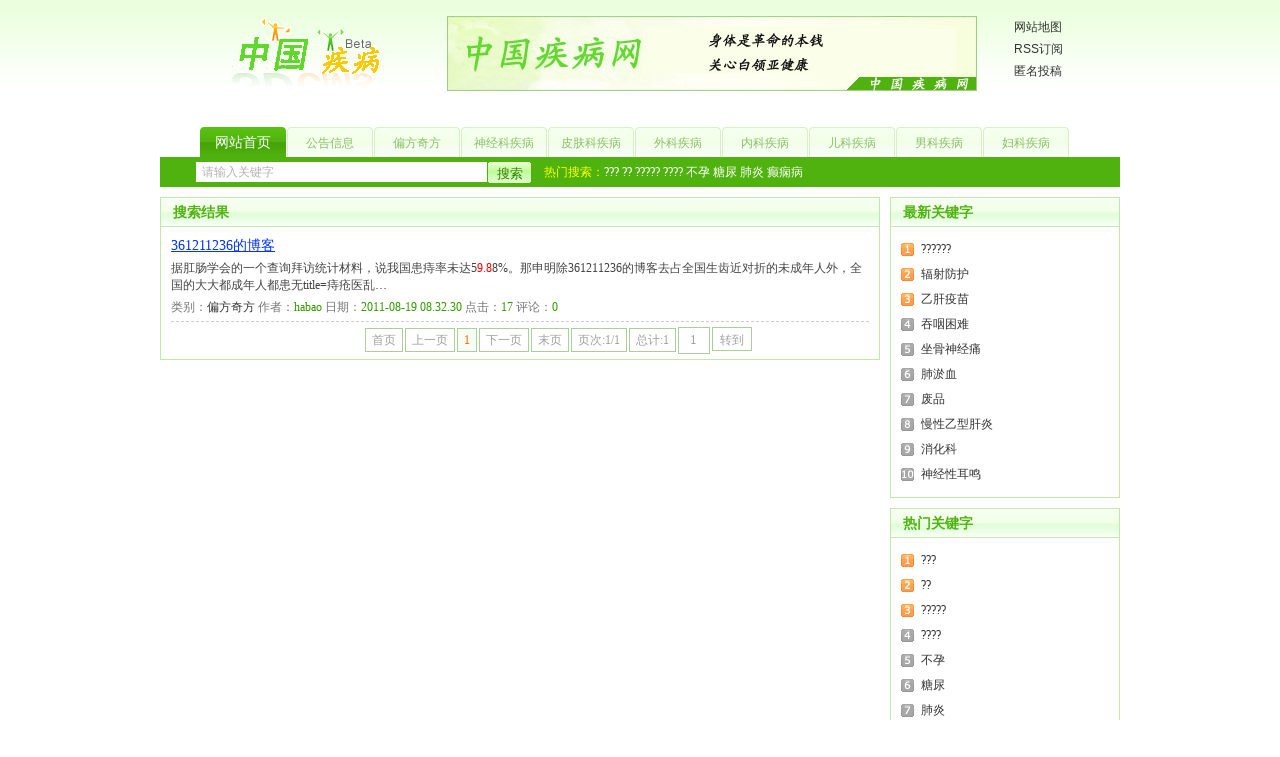

--- FILE ---
content_type: text/html; Charset=gb2312
request_url: http://china-jb.com.cn/search/?/9.8/
body_size: 5464
content:
<!DOCTYPE html PUBLIC "-//W3C//DTD XHTML 1.0 Transitional//EN" "http://www.w3.org/TR/xhtml1/DTD/xhtml1-transitional.dtd"><html xmlns="http://www.w3.org/1999/xhtml"><head><meta http-equiv="Content-Type" content="text/html; charset=gb2312" /><meta http-equiv="X-UA-Compatible" content="IE=EmulateIE7" /><title>9.8</title><link href="/skins/2009/css/sdcms.css" rel="stylesheet" type="text/css" /><script>var webdir="/";</script><script src="/editor/xheditor/jquery.js" language="javascript"></script><script src="/skins/2009/js/sdcms.js" language="javascript"></script></head><body><div class="width">	<div id="top_logo"><img src="/skins/2009/images/logo.gif" /></div>	<div id="top_ad"><a href="http://www.china-jb.com.cn/" target="_blank"><img src="/skins/2009/images/gg.jpg" alt="中国疾病" border="0" /></a></div>	<div id="top_other"><a href="/sitemap.html">网站地图</a><br /><a href="/plug/rss.asp">RSS订阅</a><br /><a href="/plug/publish/">匿名投稿</a></div></div><div id="menu" class="c">	<ul class="menu">		<dt class="hover"><a href="/">网站首页</a></dt>		<dt><a href="/notice/">公告信息</a></dt>				<dt><a href="/html/pianfangqifang/">偏方奇方</a></dt>				<dt><a href="/html/shenjingkejibing/">神经科疾病</a></dt>				<dt><a href="/html/pifukejibing/">皮肤科疾病</a></dt>				<dt><a href="/html/waikejibing/">外科疾病</a></dt>				<dt><a href="/html/neikejibing/">内科疾病</a></dt>				<dt><a href="/html/erkejibing/">儿科疾病</a></dt>				<dt><a href="/html/nankejibing/">男科疾病</a></dt>				<dt><a href="/html/fukejibing/">妇科疾病</a></dt>			</ul></div><div class="width" id="top_search">	<dl class="top_search">	<form onSubmit="return checksearch(this);">		<dt><input type="text" name="key" class="search_input" onFocus="if (value =='请输入关键字'){value =''}" onBlur="if (value ==''){value='请输入关键字'}" value="请输入关键字" size="40" /></dt>		<dt><input type="submit" value="搜索" class="search_bnt" /></dt>		</form>		<dt><span>热门搜索：</span><a href="/search/?/%3F%3F%3F/" title="???">???</a> <a href="/search/?/%3F%3F/" title="??">??</a> <a href="/search/?/%3F%3F%3F%3F%3F/" title="?????">?????</a> <a href="/search/?/%3F%3F%3F%3F/" title="????">????</a> <a href="/search/?/%B2%BB%D4%D0/" title="不孕">不孕</a> <a href="/search/?/%CC%C7%C4%F2/" title="糖尿">糖尿</a> <a href="/search/?/%B7%CE%D1%D7/" title="肺炎">肺炎</a> <a href="/search/?/%F1%B2%F0%EF%B2%A1/" title="癫痫病">癫痫病</a> </dt>	</dl></div>	<div class="width mt10">		<div id="left">						<div class="border">				<div class="subject_bg">					<div class="subject_title">搜索结果</div>				</div>				<div class="m10">																		<h1 class="list_title"><a href="/html/pianfangqifang/1418.html" >361211236的博客</a></h1>						<div class="list_jj">据肛肠学会的一个查询拜访统计材料，说我国患痔率未达5<font color=red>9.8</font>8%。那申明除361211236的博客去占全国生齿近对折的未成年人外，全国的大大都成年人都患无title=痔疮医乱…</div>						<div class="list_other">类别：<span><a href="/html/pianfangqifang/">偏方奇方</a></span> 作者：<span>habao</span> 日期：<span>2011-08-19 08.32.30</span> 点击：<span>17</span> 评论：<span>0</span></div>											<div class="content_page"><a>首页</a><a>上一页</a><span>1</span><a>下一页</a><a>末页</a><a>页次:1/1</a><a>总计:1 </a><input type="text" value="1" id="gopage" /><button onclick="gourl(1,'?/9.8/','',0)">转到</button></div>				</div>			  </div>		  	  </div>		<!--Left Over-->		<div id="right">			<div class="border" id="index_hot">				<div class="subject_bg">					<div class="subject_title">最新关键字</div>				</div>				<div class="m10">					<dl class="all_list">											<dt><a href="?/%3F%3F%3F%3F%3F%3F/">??????</a></dt>											<dt><a href="?/%B7%F8%C9%E4%B7%C0%BB%A4/">辐射防护</a></dt>											<dt><a href="?/%D2%D2%B8%CE%D2%DF%C3%E7/">乙肝疫苗</a></dt>											<dt><a href="?/%CD%CC%D1%CA%C0%A7%C4%D1/">吞咽困难</a></dt>											<dt><a href="?/%D7%F8%B9%C7%C9%F1%BE%AD%CD%B4/">坐骨神经痛</a></dt>											<dt><a href="?/%B7%CE%D3%D9%D1%AA/">肺淤血</a></dt>											<dt><a href="?/%B7%CF%C6%B7/">废品</a></dt>											<dt><a href="?/%C2%FD%D0%D4%D2%D2%D0%CD%B8%CE%D1%D7/">慢性乙型肝炎</a></dt>											<dt><a href="?/%CF%FB%BB%AF%BF%C6/">消化科</a></dt>											<dt><a href="?/%C9%F1%BE%AD%D0%D4%B6%FA%C3%F9/">神经性耳鸣</a></dt>										</dl>				</div>			</div>						<div class="border mt10" id="index_hot">				<div class="subject_bg">					<div class="subject_title">热门关键字</div>				</div>				<div class="m10">					<dl class="all_list">											<dt><a href="?/%3F%3F%3F/">???</a></dt>											<dt><a href="?/%3F%3F/">??</a></dt>											<dt><a href="?/%3F%3F%3F%3F%3F/">?????</a></dt>											<dt><a href="?/%3F%3F%3F%3F/">????</a></dt>											<dt><a href="?/%B2%BB%D4%D0/">不孕</a></dt>											<dt><a href="?/%CC%C7%C4%F2/">糖尿</a></dt>											<dt><a href="?/%B7%CE%D1%D7/">肺炎</a></dt>											<dt><a href="?/%F1%B2%F0%EF%B2%A1/">癫痫病</a></dt>											<dt><a href="?/%CD%B7%CD%B4/">头痛</a></dt>											<dt><a href="?/%BC%D7%B8%CE/">甲肝</a></dt>										</dl>				</div>			</div>				  </div>	</div>	<div class="width" id="foot"><div class="foot_menu"><a href="/">网站首页</a>　|　<a href="/plug/book.asp">意见反馈</a>　|　<a href="/sitemap.html">网站地图</a></div>合作伙伴： <br>版权所有：中国疾病网　Powered By FXT	</div></body></html>

--- FILE ---
content_type: text/css
request_url: http://china-jb.com.cn/skins/2009/css/sdcms.css
body_size: 15408
content:
body{background:url(../images/sdcms.gif) 0 -324px repeat-x;}
body,form{margin:0;padding:0;font-size:12px;}
*{font-family:"宋体"}
.width{width:960px;margin:auto;overflow:hidden;}
.l{float:left;}
.r{float:right;}
.c{clear:both;}
.m{margin-top:10px;}
.red{color:#f30;}
.dis{display:none;}
.m10{margin:10px;}
.mt10{margin-top:10px;}
.mr10{margin-right:10px;}
.mb10{margin-bottom:10px;}
a{text-decoration:none;color:#333;}
a:hover{text-decoration:none;color:#f30;}
#top_logo{float:left;margin:16px 16px 0 40px;}
#top_ad{float:left;margin:16px;width:540px;text-align:center;height:75px;}
#top_other{float:left;margin:16px 0;line-height:22px;font-family:arial;color:#333;text-align:center;width:80px;}
#top_other a{font-family:arial;}
#menu{width:960px;margin:20px auto 0 auto;overflow:hidden;}
.menu{margin:0 0 0 40px;padding:0;}
.menu dt{margin-right:1px;float:left;}
.menu dt a{background:url(../images/sdcms.gif) 0 -30px;width:86px;height:28px;padding-top:2px;line-height:28px;display:block;text-align:center;color:#89C165;}
.menu dt a:hover{background:url(../images/sdcms.gif);width:86px;height:28px;line-height:28px;display:block;text-align:center;color:#fff;font-size:14px;}
.menu .hover{background:url(../images/sdcms.gif);width:86px;height:28px;line-height:28px;display:block;text-align:center;color:#fff;font-size:14px;}
.menu .hover a{background:url(../images/sdcms.gif);width:86px;height:28px;line-height:28px;display:block;text-align:center;color:#fff;font-size:14px;}
#top_search{background:#50B20E;height:30px;line-height:30px;}
.top_search{margin:0 0 0 36px;padding:0;width:100%;height:30px;line-height:30px;color:#fff;}
.top_search dt{float:left;margin-right:1px;}
.top_search span{color:#ff0;padding-left:12px;}
.top_search a{color:#fff;}
.top_search a:hover{color:#ff0;}
.search_input{border:0;color:#B2B2B2;height:18px;line-height:18px;font-size:12px;text-indent:4px;margin-top:5px;*margin-top:1px;_margin-top:4px;}
.search_bnt{background:url(../images/sdcms.gif) 0 -83px;width:43px;height:21px;line-height:21px;color:#337D00;text-align:center;border:0;margin-top:5px;*margin-top:1px;_margin-top:4px;}
#notice{background:url(../images/sdcms.gif) 0 -283px;height:41px;line-height:35px;}
#notice div{float:left;}
#notice .notice{width:320px;}
#movenews{overflow:hidden;height:34px;line-height:34px;margin-top:1px;}
#notice .icon{background:url(../images/sdcms.gif) 0 -240px;width:14px;height:14px;margin:10px 10px 6px 10px;display:block;float:left;}
#notice .icon01{background:url(../images/sdcms.gif) 0 -60px;width:67px;height:23px;margin:6px 10px 6px 20px;line-height:23px;float:left;text-align:center;color:#555;}
#notice b{color:#50B20E;}
#left{float:left;width:720px;margin-right:10px;}
.left_w{overflow:hidden;width:720px;}
.left_w_01{overflow:hidden;width:718px;}
#right{float:left;width:230px;}
#index_ad{float:left;width:330px;margin-right:10px;background:#50B20F;height:250px;}
#ontop{float:left;width:378px;overflow:hidden;border:1px solid #C1E7AA;}
.subject_bg{background:url(../images/sdcms.gif) 0 -254px;height:29px;line-height:29px;}
.subject_title{font-size:14px;font-weight:bold;color:#4EB30F;padding-left:12px;}
.subject_title a{color:#4EB30F;}
.subject_title a:hover{color:#f30;}
.subject_title span{float:right;font:12px/30px "宋体";padding-right:10px;}
.subject_title span a{color:#4EB30F;font:12px/30px "宋体";}
.subject_title span a:hover{color:#f30;font:12px/30px "宋体";}
.subject_title span span{float:none;font:12px/30px "宋体";padding-right:0;}
.ontop{background:url(../images/sdcms.gif) -102px 0 no-repeat;height:217px;border:1px solid #fff;}
.ontop h1{color:#4EB30F;font:500 16px Microsoft Yahei;text-align:center;margin:4px;}
.ontop h1 a{color:#4EB30F;font:500 16px Microsoft Yahei;}
.ontop h1 a:hover{color:#f30;font:500 16px Microsoft Yahei;}
.ontop_div{margin:10px;color:#999;line-height:17px;word-wrap:break-word;overflow:hidden;}
.index_news{margin:10px 0 0 0;color:#999;}
.index_news dt{height:25px;}
.index_news span{float:right;}
.border{border:1px solid #C1E7AA;}
.subject_title01{float:left;font-size:14px;font-weight:bold;color:#4EB30F;text-indent:12px;width:60px;}
.subject_title02{float:left;font-size:14px;font-weight:bold;color:#4EB30F;text-indent:12px;width:550px;}
.subject_title03{float:left;font-size:14px;font-weight:bold;color:#4EB30F;text-indent:12px;width:710px;}
.sub_menu{margin:0;padding:0;float:left;}
.sub_menu dt{float:left;width:79px;height:29px;color:#89C165;text-align:center;cursor:pointer;}
.sub_menu dt.hover{background:#fff url(../images/sdcms.gif) 0 -104px no-repeat;width:79px;height:29px;color:#50B20E;}
.sub_menu a{color:#89C165;}
.sub_menu a:hover{color:#337D00;}
#index_hot{width:228px;}
#index_digg{margin:0;padding:0;}
#index_digg dt{clear:both;display:block;}
.digg{background:url(../images/sdcms.gif) 0 -133px no-repeat;width:51px;height:53px;float:left;margin-right:10px;text-align:center;}
.digg_num{color:#f30;font-family:georgia;font-size:16px;height:28px;line-height:28px;}
.digg_link{color:#4DB20C;margin:8px 0 0 1px;}
.digg_link a{color:#4DB20C;}
.digg_link a:hover{color:#f30;}
.digg_info{width:147px;float:left;font-size:14px;line-height:24px;word-wrap:break-word;overflow:hidden;}
.digg_info div{color:#999;font-size:12px;line-height:normal;margin-bottom:10px;*margin-bottom:0;height:30px;}
.hot_list{margin:0;padding:0;word-wrap:break-word;overflow:hidden;}
.hot_list dt{margin-top:10px;}
.hot_list b{font-weight:normal;line-height:24px;}
.hot_list span{float:right;}
.hot_list div{color:#999;line-height:18px;}
.hot_list div img{max-width:120px;}
.all_list{margin:0;padding:0;background:url(../images/sdcms.gif) -86px 6px no-repeat;}
.all_list dt{line-height:25px;padding-left:20px;}
.all_list b a{color:#36A831;}
.all_list b a:hover{color:#f30;}
.all_list span{float:right;}
.all_list div{color:#999;line-height:15px;}
.nopic{border:1px solid #C1E7AA;margin:0 6px 1px 0;}
/*.index_count{margin:0;padding:0;}
.index_count span{color:#f60;}
.index_count dt{line-height:25px;}
*/
.index_vote{margin:0;padding:0;}
.index_vote dt{line-height:25px;}
.index_vote h3{margin:0;padding:0;font:16px Microsoft Yahei;text-align:center;color:#4EB30F;}
.vote_bnt{background:url(../images/sdcms.gif) 0 -212px;width:66px;height:28px;line-height:28px;border:0;text-align:center;font-size:14px;color:#46A407;margin:4px;}
.index_left{width:353px;overflow:hidden;margin-top:10px;float:left;}
.index_photo{margin:0;padding:0;}
.index_photo dt{width:20%;float:left;text-align:center;height:120px;}
.index_photo dt img{border:1px solid #CEEDC0;padding:2px;}
.index_photo dt div{padding:6px 0;background:#CEEDC0;width:126px;margin:-4px 0 10px 7px;*margin:0 0 10px 0;color:#50B20E;}
.index_photo a{color:#50B20E;}
.index_photo a:hover{color:#f60;}
.index_label{line-height:20px;font-family:arial;}
.index_label a{font-family:arial;}
.index_label span{color:#999;}
.index_link{margin:0;padding:0;width:100%;}
.index_link dt{float:left;width:10%;margin-bottom:10px;}
#foot{text-align:center;padding:16px 0;color:#555;line-height:20px;font-family:Arial;}
#foot a{font-family:Arial;}
.foot_menu{color:#D0E6C0;margin-bottom:10px;}
.foot_menu a{color:#50B20E;}
.foot_menu a:hover{color:#f30;}

#Positon{background:url(../images/sdcms.gif) 0 -283px;height:41px;line-height:35px;text-indent:10px;}
.info_title{margin:6px 0;font:16px Microsoft Yahei;text-align:center;}
.info_other{text-align:center;color:#999;margin:4px 0;}
.info_jj{border:1px solid #FDCC97;background:#FEFCFA;padding:10px;margin:10px 0;color:#666;line-height:20px;word-wrap:break-word;overflow:hidden;}
.info_jj a{font-family:verdana;color:#00f;}
.info_jj a:hover{color:#f30;}
.info_jj span{font-weight:bold;color:#000;}
.info_content{word-wrap:break-word;overflow:hidden;width:698px;line-height:24px;line-height:24px;font-size:14px;}
.info_content img{max-width:600px;}
.other_content{word-wrap:break-word;overflow:hidden;width:698px;line-height:24px;}
.other_content img{max-width:600px;}
#Digg{margin:10px auto 10px auto;padding:0;width:402px;height:59px;display:block;}
#Digg .up{float:left;margin-right:10px;background:url(../Images/digg_up.gif) no-repeat;width:196px;height:59px;display:block;cursor:pointer;}
#Digg .up_over{float:left;margin-right:10px;background:url(../Images/digg_up_over.gif) no-repeat;width:196px;height:59px;display:block;cursor:pointer;}
#Digg .down{float:left;background:url(../Images/digg_down.gif) no-repeat;width:196px;height:59px;display:block;cursor:pointer;}
#Digg .down_over{float:left;background:url(../Images/digg_down_over.gif) no-repeat;width:196px;height:59px;display:block;cursor:pointer;}
#Digg .percent{width:60px;height:7px;margin:13px 0 0 18px;overflow:hidden;}
#Digg .percent01{background:#82D114;height:7px;}
#Digg .percent02{background:#A9A9A9;height:7px;}
#Digg .percent03{position:absolute;margin:-10px 0 0 90px;}
.info_next{color:#999;margin-top:6px;}
.info_next a{font-family:verdana;}
/*内容分页部分*/
.content_page{text-align:center;margin:8px;}
.content_page a{background:#fff;margin:1px;padding:4px 6px;border:1px solid #AECD9E;color:#A0A0A0;}
.content_page span{background:#F7FDF4;color:#f60;margin:1px;padding:4px 6px;border:1px solid #AECD9E;}
.content_page input{position:absolute;margin:-5px 0 0 1px;*margin:0 0 0 1px;padding:1px 0 2px 0;*padding:0;background:#fff;border:1px solid #AECD9E;color:#A0A0A0;width:30px;height:22px;line-height:22px;text-align:center;}
.content_page button{position:absolute;margin:-5px 0 0 35px;*margin:0 0 0 35px;padding:0;background:#fff;border:1px solid #AECD9E;color:#A0A0A0;width:40px;height:24px;line-height:24px;text-align:center;font-size:12px;}
.content_url{font-size:14px;font-family:arial;color:#06f;margin:20px 0;}
.content_url span{color:#999;}
.content_url input{background:#50B20E;color:#fff;width:50px;border:0;height:24px;}
.content_url #this_url{border:1px solid #ccc;width:574px;font-family:arial;color:#000;height:20px;line-height:20px;background:#fff;}

/*Ajax评论*/
.comment_add{margin:0;padding:0;}
.comment_add dt{list-style:none;margin:4px 0;padding:0;}
.comment_add .input{height:20px;line-height:20px;border:1px solid #ccc;padding:0px;font-size:12px;}
.comment_add .xheditor-mini{width:680px;height:100px;margin:0;padding:0;}
.comment_title{background:url(../images/sdcms.gif) 0 -254px;height:29px;line-height:29px;border:1px solid #CEE5C2;border-bottom:0;color:#4EB30F;padding-left:12px;}
.comment_title span{color:#999;}
.comment_title b{font-weight:normal;float:right;margin-right:10px;}
.comment_content{border:1px solid #CEE5C2;border-top:0;padding:6px;overflow:hidden;word-wrap:break-word;overflow:hidden;margin-bottom:10px;}
.comment_content img{max-width:600px;}

#showmsg{color:#f00;}
.comment_page{text-align:center;margin-bottom:10px;}
.comment_page a{background:#fff;margin:0px 1px;padding:4px 6px;border:1px solid #AECD9E;color:#A0A0A0;}
.comment_page span{background:#F7FDF4;color:#f60;margin:0px 1px;padding:4px 6px;border:1px solid #AECD9E;}
.comment_page input{position:absolute;margin:0;padding:0;background:#fff;border:1px solid #AECD9E;color:#A0A0A0;width:30px;height:22px;line-height:22px;text-align:center;}
.comment_page button{position:absolute;margin:0 0 0 35px;padding:0;background:#fff;border:1px solid #AECD9E;color:#A0A0A0;width:40px;height:24px;line-height:24px;text-align:center;font-size:12px;}
.class_list{margin:0;padding:0;}
.class_list dt{line-height:25px;}
.list_title{font:14px Microsoft Yahei;margin:0;padding:0;color:#03f;}
.list_title a{color:#03f;text-decoration:underline;}
.list_title a:hover{color:#f30;}
.list_jj{color:#444;margin:5px 0;word-wrap:break-word;overflow:hidden;width:698px;}
.list_other{color:#777;margin-bottom:10px;border-bottom:1px dashed #ccc;padding-bottom:5px;}
.list_other span{color:#390;}

.list_photo{margin:0;padding:0;width:698px;}
.list_photo dt{width:139px;height:120px;float:left;text-align:center;}
.list_photo dt img{border:1px solid #CEEDC0;padding:2px;}
.list_photo dt div{padding:6px 0;background:#CEEDC0;width:126px;margin:-4px 0 10px 7px;*margin:0 0 10px 0;color:#50B20E;}
.list_photo a{color:#50B20E;}
.list_photo a:hover{color:#f60;}

.notice_other{color:#777;margin:5px 0 10px 0;border-bottom:1px dashed #ccc;padding-bottom:5px;}
.notice_other span{color:#390;}
.tag_title{font:12px;color:#333;float:left;width:20%;margin:5px 0;}
.tag_title span{color:#999;font-size:12px;}
.tag_title a{color:#555;}
.tag_title a:hover{color:#f30;}
.plug_book_add{margin:0;padding:0}
.plug_book_add dt{margin:6px 0;}
.plug_book_add dt .input{border:1px solid #ccc;height:20px;line-height:20px;}
.plug_book_add dt .xheditor-mini{width:200px;height:100px;}
.plug_publish_add{margin:0;padding:0}
.plug_publish_add dt{margin:6px 0;line-height:26px;}
.plug_publish_add dt .input{border:1px solid #ccc;height:20px;line-height:20px;color:#555;font-size:12px;}
.plug_publish_add dt .inputs{border:1px solid #ccc;height:40px;line-height:20px;width:98%;color:#555;font-size:12px;}
.plug_publish_add dt .xheditor-simple{width:98%;height:180px;}
.plug_publish_add dt span{color:#096901;}
.plug_publish_add a{color:#00f;}
.plug_publish_add a:hover{color:#f30;}
.plug_link{margin:0;padding:0;width:698px;}
.plug_link dt{float:left;width:20%;margin-bottom:10px;text-align:center;}
#yzm_num{cursor:pointer;}
.hand{cursor:pointer;}
.index_link_add{margin:0;padding:0;}
.index_link_add dt{float:left;margin-right:4px;}
.index_link_add dt .input{border:1px solid #ccc;height:20px;line-height:20px;}
.vote_show{margin:20px;padding:0;}
.vote_show dt{margin:10px;}
.vote_show dt h3{margin:0;padding:0;font:18px Microsoft Yahei;color:#4EB30F;text-align:center;}
.vote_show dt span{float:right;margin:2px 20px 2px 0;width:350px;height:20px;}
.vote_show dt span img{max-width:348px;}
.vote_show dt.r{width:370px;height:20px;}
/*编辑器相关属性*/
.Quotetitle{margin:10px 6px 0 0;padding:2px 10px;background:#FFEBD0;border:1px solid #FDDCB8;font:bold 14px/24px "宋体";color:#f30;}
.QuoteCode{margin:0 6px 10px 0;padding:4px 10px;background:#FFF;border:1px solid #FDDCB8;border-top:0;word-wrap:break-word;overflow:hidden;color:#777;}
.RunCodes{clear:both;height:180px;margin:10px 0 20px 0;}
.RunCodes textarea{overflow-x:hidden;overflow-y:auto;border:1px solid #C3E8AA;padding:3px;width:98%; height:150px;}
.RunCodes input{float:left;border:1px solid #50B20E;background:#50B20E;color:#FFF;width:80px;margin:1px 2px 0 0;padding:5px 10px 0px !important;padding:2px 10px 0px;font-size:12px;}
.RunCodes span{float:left;margin:10px 0 0 5px;_margin:0 0 0 5px;color:#999;font-size:12px;}

.Topic_List{margin:0 0 10px 0;padding:0;clear:both;display:block;height:70px;word-wrap:break-word;overflow:hidden;}
.Topic_List img{border:1px solid #C1E7AA;margin:0 10px 0 0;}
.Topic_List h1{font:15px/30px Microsoft Yahei;margin:0;padding:0;}
.Topic_List a{color:#090;}
.Topic_List span{color:#999;line-height:18px;}
.publish_notice{margin:0;padding:0;}
.publish_notice dt{line-height:20px;color:#555;text-indent:24px;}
.sitelink{border-bottom:1px solid #f00;color:#999;}
/*首页二维循环广告CSS*/
.i_ad{width:720px;float:left;margin:10px 0 0 0;line-height:90px;text-align:center;color:#999;background:url(../Images/GG_bg.jpg) no-repeat top;}<!--link start--><span id="link"></span><!--link end-->